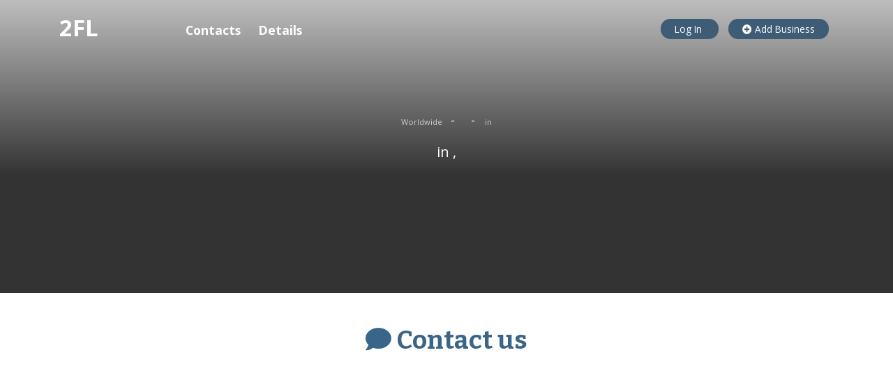

--- FILE ---
content_type: text/html; charset=utf-8
request_url: https://www.google.com/recaptcha/api2/aframe
body_size: 249
content:
<!DOCTYPE HTML><html><head><meta http-equiv="content-type" content="text/html; charset=UTF-8"></head><body><script nonce="JZttbwUzujx-dNgGrKP9kg">/** Anti-fraud and anti-abuse applications only. See google.com/recaptcha */ try{var clients={'sodar':'https://pagead2.googlesyndication.com/pagead/sodar?'};window.addEventListener("message",function(a){try{if(a.source===window.parent){var b=JSON.parse(a.data);var c=clients[b['id']];if(c){var d=document.createElement('img');d.src=c+b['params']+'&rc='+(localStorage.getItem("rc::a")?sessionStorage.getItem("rc::b"):"");window.document.body.appendChild(d);sessionStorage.setItem("rc::e",parseInt(sessionStorage.getItem("rc::e")||0)+1);localStorage.setItem("rc::h",'1769237519826');}}}catch(b){}});window.parent.postMessage("_grecaptcha_ready", "*");}catch(b){}</script></body></html>